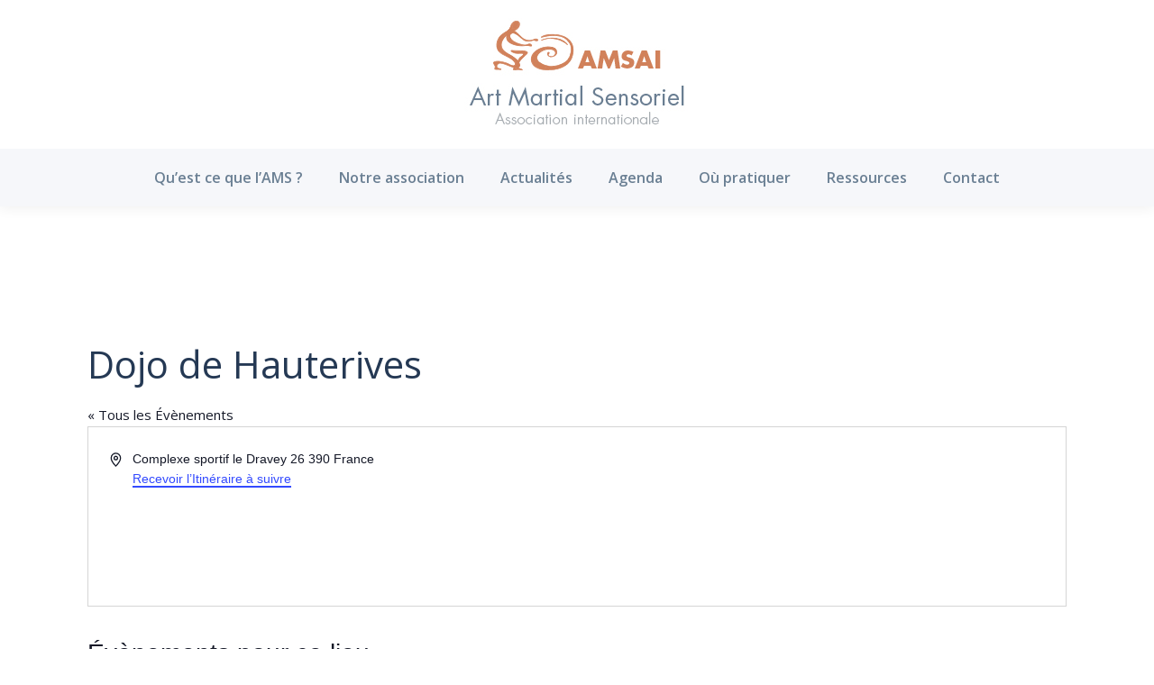

--- FILE ---
content_type: text/css
request_url: https://assoamsai.org/wp-content/uploads/the7-css/post-type-dynamic.css?ver=eae24dc9dca7
body_size: 1230
content:
.accent-bg-mixin {
  color: #fff;
  background-color: #d1815a;
}
.accent-gradient .accent-bg-mixin {
  background: #d1815a;
  background: -webkit-linear-gradient();
  background: linear-gradient();
}
.solid-bg-mixin {
  background-color: rgba(246,247,250,0.9);
}
.header-color {
  color: #253954;
}
.dt-mega-parent .sidebar-content .widget .header-color {
  color: #2e3b4f;
}
#main .sidebar-content .header-color {
  color: #2e3b4f;
}
.footer .header-color {
  color: #2e3b4f;
}
.color-base-transparent {
  color: #999999;
}
.sidebar-content .color-base-transparent {
  color: rgba(106,127,147,0.5);
}
.footer .color-base-transparent {
  color: rgba(61,83,119,0.5);
}
.outline-element-decoration .outline-decoration {
  -webkit-box-shadow: inset 0px 0px 0px 1px rgba(0,0,0,0);
  box-shadow: inset 0px 0px 0px 1px rgba(0,0,0,0);
}
.shadow-element-decoration .shadow-decoration {
  -webkit-box-shadow: 0 6px 18px rgba(0,0,0,0.1);
  box-shadow: 0 6px 18px rgba(0,0,0,0.1);
}
.testimonial-item:not(.testimonial-item-slider),
.testimonial-item .ts-viewport,
.bg-on.team-container,
.dt-team-shortcode.content-bg-on .team-container {
  background-color: rgba(246,247,250,0.9);
}
.outline-element-decoration .testimonial-item:not(.testimonial-item-slider),
.outline-element-decoration .testimonial-item .ts-viewport,
.outline-element-decoration .bg-on.team-container,
.outline-element-decoration .dt-team-shortcode.content-bg-on .team-container {
  -webkit-box-shadow: inset 0px 0px 0px 1px rgba(0,0,0,0);
  box-shadow: inset 0px 0px 0px 1px rgba(0,0,0,0);
}
.shadow-element-decoration .testimonial-item:not(.testimonial-item-slider),
.shadow-element-decoration .testimonial-item .ts-viewport,
.shadow-element-decoration .bg-on.team-container,
.shadow-element-decoration .dt-team-shortcode.content-bg-on .team-container {
  -webkit-box-shadow: 0 6px 18px rgba(0,0,0,0.1);
  box-shadow: 0 6px 18px rgba(0,0,0,0.1);
}
.dt-team-shortcode .team-content {
  font-size: 14px;
  line-height: 24px;
}
.testimonial-item .testimonial-vcard .text-secondary,
.testimonial-item .testimonial-vcard .text-primary,
.testimonial-item .testimonial-vcard .text-primary * {
  color: #253954;
}
.sidebar-content .testimonial-item .testimonial-vcard .text-secondary,
.sidebar-content .testimonial-item .testimonial-vcard .text-primary,
.sidebar-content .testimonial-item .testimonial-vcard .text-primary * {
  color: #2e3b4f;
}
.footer .testimonial-item .testimonial-vcard .text-secondary,
.footer .testimonial-item .testimonial-vcard .text-primary,
.footer .testimonial-item .testimonial-vcard .text-primary * {
  color: #2e3b4f;
}
.testimonial-item .testimonial-vcard a.text-primary:hover,
.testimonial-item .testimonial-vcard a.text-primary:hover * {
  text-decoration: underline;
}
.team-author p {
  color: #253954;
  font:   600  /  "Open Sans", Helvetica, Arial, Verdana, sans-serif;
  text-transform: none;
}
.dt-team-shortcode .team-author p {
  font:     / 25px "Open Sans", Helvetica, Arial, Verdana, sans-serif;
  text-transform: none;
  color: #d1815a;
}
.accent-gradient .dt-team-shortcode .team-author p {
  background: -webkit-linear-gradient();
  color: transparent;
  -webkit-background-clip: text;
  background-clip: text;
}
@media all and (-ms-high-contrast: none) {
  .accent-gradient .dt-team-shortcode .team-author p {
    color: #d1815a;
  }
}
.dt-mega-parent .sidebar-content .widget .team-author p {
  font:    14px / 24px "Open Sans", Helvetica, Arial, Verdana, sans-serif;
  text-transform: none;
  color: rgba(46,59,79,0.5);
}
.sidebar-content .team-author p {
  font:    14px / 24px "Open Sans", Helvetica, Arial, Verdana, sans-serif;
  text-transform: none;
  color: rgba(106,127,147,0.5);
}
.footer .team-author p {
  font:    14px / 24px "Open Sans", Helvetica, Arial, Verdana, sans-serif;
  text-transform: none;
  color: rgba(61,83,119,0.5);
}
.testimonial-vcard .text-secondary {
  color: #253954;
  line-height: 20px;
  font-weight: bold;
}
.dt-mega-parent .sidebar-content .widget .testimonial-vcard .text-secondary {
  color: #2e3b4f;
}
#main .sidebar-content .testimonial-vcard .text-secondary {
  color: #2e3b4f;
}
.footer .testimonial-vcard .text-secondary {
  color: #2e3b4f;
}
#main .sidebar-content .widget .testimonial-vcard .text-secondary {
  color: rgba(106,127,147,0.5);
}
.dt-testimonials-shortcode .testimonial-vcard .text-secondary {
  font-size: 14px;
  line-height: 24px;
  font-weight: normal;
  color: #d1815a;
}
.accent-gradient .dt-testimonials-shortcode .testimonial-vcard .text-secondary {
  background: -webkit-linear-gradient();
  color: transparent;
  -webkit-background-clip: text;
  background-clip: text;
}
@media all and (-ms-high-contrast: none) {
  .accent-gradient .dt-testimonials-shortcode .testimonial-vcard .text-secondary {
    color: #d1815a;
  }
}
.dt-testimonials-shortcode .more-link {
  color: #d1815a;
}
.testimonial-vcard .text-primary {
  color: #253954;
  font-size: 14px;
  line-height: 24px;
  font-weight: bold;
}
.dt-mega-parent .sidebar-content .widget .testimonial-vcard .text-primary {
  color: #2e3b4f;
}
#main .sidebar-content .testimonial-vcard .text-primary {
  color: #2e3b4f;
}
.footer .testimonial-vcard .text-primary {
  color: #2e3b4f;
}
.testimonial-vcard .text-primary * {
  color: #253954;
}
.dt-mega-parent .sidebar-content .widget .testimonial-vcard .text-primary * {
  color: #2e3b4f;
}
#main .sidebar-content .testimonial-vcard .text-primary * {
  color: #2e3b4f;
}
.footer .testimonial-vcard .text-primary * {
  color: #2e3b4f;
}
.dt-testimonials-shortcode .testimonial-vcard .text-primary {
  font: normal  normal  /  "Open Sans", Helvetica, Arial, Verdana, sans-serif;
}
.team-author-name,
.team-author-name a {
  color: #253954;
  font: normal  normal  /  "Open Sans", Helvetica, Arial, Verdana, sans-serif;
}
.content .team-author-name a:hover {
  color: #d1815a;
}
.accent-gradient .content .team-author-name a:hover {
  background: -webkit-linear-gradient();
  color: transparent;
  -webkit-background-clip: text;
  background-clip: text;
}
@media all and (-ms-high-contrast: none) {
  .accent-gradient .content .team-author-name a:hover {
    color: #d1815a;
  }
}
.widget .team-author-name,
.widget .team-author-name a {
  font:   600  /  "Open Sans", Helvetica, Arial, Verdana, sans-serif;
  text-transform: none;
  color: #253954;
}
.dt-mega-parent .sidebar-content .widget .widget .team-author-name,
.dt-mega-parent .sidebar-content .widget .widget .team-author-name a {
  color: #2e3b4f;
}
#main .sidebar-content .widget .team-author-name,
#main .sidebar-content .widget .team-author-name a {
  color: #2e3b4f;
}
.footer .widget .team-author-name,
.footer .widget .team-author-name a {
  color: #2e3b4f;
}
.team-author-name,
.team-author-name a {
  color: #253954;
}
.dt-mega-parent .sidebar-content .widget .team-author-name,
.dt-mega-parent .sidebar-content .widget .team-author-name a {
  color: #2e3b4f;
}
#main .sidebar-content .team-author-name,
#main .sidebar-content .team-author-name a {
  color: #2e3b4f;
}
.footer .team-author-name,
.footer .team-author-name a {
  color: #2e3b4f;
}
.rsTitle {
  font:   600  /  "Open Sans", Helvetica, Arial, Verdana, sans-serif;
  text-transform: none;
}
.rsDesc {
  font:   600  /  "Open Sans", Helvetica, Arial, Verdana, sans-serif;
  text-transform: none;
}
@media screen and (max-width: 1200px) {
  .rsTitle {
    font:   600  /  "Open Sans", Helvetica, Arial, Verdana, sans-serif;
  }
  .rsDesc {
    font:   600  /  "Open Sans", Helvetica, Arial, Verdana, sans-serif;
  }
}
@media screen and (max-width: 1024px) {
  .rsTitle {
    font:   600  /  "Open Sans", Helvetica, Arial, Verdana, sans-serif;
  }
  .rsDesc {
    font:   600  /  "Open Sans", Helvetica, Arial, Verdana, sans-serif;
  }
}
@media screen and (max-width: 800px) {
  .rsTitle {
    font:   600  /  "Open Sans", Helvetica, Arial, Verdana, sans-serif;
  }
  .rsDesc {
    font:    14px / 24px "Open Sans", Helvetica, Arial, Verdana, sans-serif;
  }
}
@media screen and (max-width: 320px) {
  .rsTitle {
    font:    14px / 24px "Open Sans", Helvetica, Arial, Verdana, sans-serif;
  }
  .rsDesc {
    display: none !important;
    font:    14px / 24px "Open Sans", Helvetica, Arial, Verdana, sans-serif;
  }
}
#main-slideshow .progress-spinner-left,
#main-slideshow .progress-spinner-right {
  border-color: #d1815a !important;
}
.slider-content .owl-dot:not(.active):not(:hover),
.slider-content .owl-dot:not(.active):hover {
  -webkit-box-shadow: inset 0 0 0 2px rgba(100,118,138,0.35);
  box-shadow: inset 0 0 0 2px rgba(100,118,138,0.35);
}
.slider-content .owl-dot.active {
  -webkit-box-shadow: inset 0 0 0 20px rgba(100,118,138,0.35);
  box-shadow: inset 0 0 0 20px rgba(100,118,138,0.35);
}
.dt-mega-parent .sidebar-content .widget .slider-content .owl-dot:not(.active):not(:hover),
.dt-mega-parent .sidebar-content .widget .slider-content .owl-dot:not(.active):hover {
  -webkit-box-shadow: inset 0 0 0 2px rgba(46,59,79,0.35);
  box-shadow: inset 0 0 0 2px rgba(46,59,79,0.35);
}
.dt-mega-parent .sidebar-content .widget .slider-content .owl-dot.active {
  -webkit-box-shadow: inset 0 0 0 20px rgba(46,59,79,0.35);
  box-shadow: inset 0 0 0 20px rgba(46,59,79,0.35);
}
.sidebar .slider-content .owl-dot:not(.active):not(:hover),
.sidebar .slider-content .owl-dot:not(.active):hover,
.sidebar-content .slider-content .owl-dot:not(.active):not(:hover),
.sidebar-content .slider-content .owl-dot:not(.active):hover {
  -webkit-box-shadow: inset 0 0 0 2px rgba(106,127,147,0.35);
  box-shadow: inset 0 0 0 2px rgba(106,127,147,0.35);
}
.sidebar .slider-content .owl-dot.active,
.sidebar-content .slider-content .owl-dot.active {
  -webkit-box-shadow: inset 0 0 0 20px rgba(106,127,147,0.35);
  box-shadow: inset 0 0 0 20px rgba(106,127,147,0.35);
}
.footer .slider-content .owl-dot:not(.active):not(:hover),
.footer .slider-content .owl-dot:not(.active):hover {
  -webkit-box-shadow: inset 0 0 0 2px rgba(61,83,119,0.35);
  box-shadow: inset 0 0 0 2px rgba(61,83,119,0.35);
}
.footer .slider-content .owl-dot.active {
  -webkit-box-shadow: inset 0 0 0 20px rgba(61,83,119,0.35);
  box-shadow: inset 0 0 0 20px rgba(61,83,119,0.35);
}
